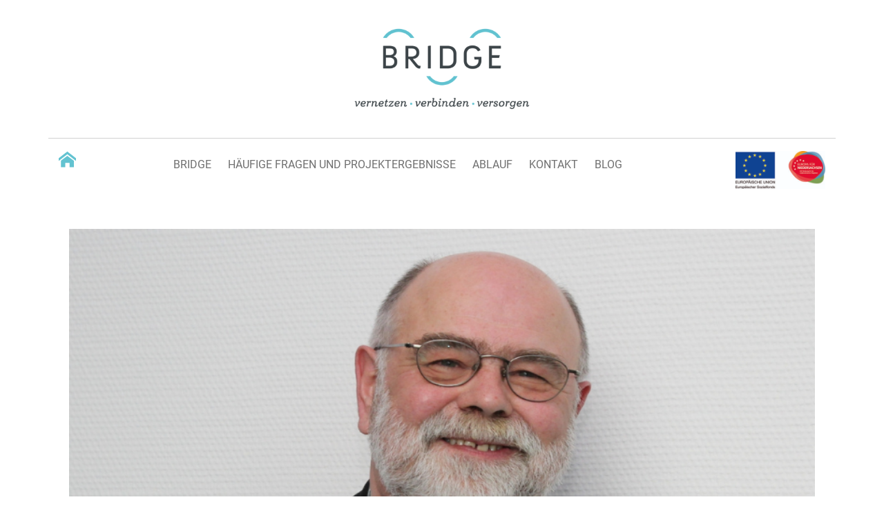

--- FILE ---
content_type: text/html; charset=utf-8
request_url: https://projekt-bridge.de/interview-mit-herrn-schreiber/
body_size: 11714
content:
<!DOCTYPE html><html lang="de"><head><link media="all" href="https://projekt-bridge.de/wp-content/cache/autoptimize/css/autoptimize_3de07f858368e5bd7e1484a6a14160dc.css" rel="stylesheet"><title>&quot;Dass es sich meines Wissens um ein nie dagewesenes Projekt handelt...&quot; - Projekt BRIDGE</title><meta charset="UTF-8"/><meta http-equiv="X-UA-Compatible" content="IE=edge,chrome=1"><meta name="format-detection" content="telephone=no"><meta name="viewport" content="width=device-width, initial-scale=1.0"><link rel="pingback" href="https://projekt-bridge.de/xmlrpc.php"/><link rel="apple-touch-icon" sizes="180x180" href="/apple-touch-icon.png"><link rel="icon" type="image/png" sizes="32x32" href="/favicon-32x32.png"><link rel="icon" type="image/png" sizes="16x16" href="/favicon-16x16.png"><link rel="manifest" href="/site.webmanifest"><meta name="msapplication-TileColor" content="#da532c"><meta name="theme-color" content="#ffffff"><meta name='robots' content='index, follow, max-image-preview:large, max-snippet:-1, max-video-preview:-1' /><meta property="og:title" content="&quot;Dass es sich meines Wissens um ein nie dagewesenes Projekt handelt...&quot;"/><meta property="og:description" content="Herr Schreiber über die häufigsten Hürden, die bei einem 
Bewerberverfahren mit Fachkräften aus dem Ausland auftreten und überwunden werden
müssen."/><meta property="og:image" content="https://projekt-bridge.de/wp-content/uploads/2021/06/US-WP-1.png"/><meta property="og:image:width" content="799" /><meta property="og:image:height" content="478" /><meta property="og:image:type" content="image/png" /><meta property="og:type" content="article"/><meta property="og:article:published_time" content="2021-06-04 11:39:35"/><meta property="og:article:modified_time" content="2021-06-14 16:36:06"/><meta property="og:article:tag" content="#allgemeinmedizin"/><meta property="og:article:tag" content="#approbation"/><meta property="og:article:tag" content="#hausärzte"/><meta name="twitter:card" content="summary"><meta name="twitter:title" content="&quot;Dass es sich meines Wissens um ein nie dagewesenes Projekt handelt...&quot;"/><meta name="twitter:description" content="Herr Schreiber über die häufigsten Hürden, die bei einem 
Bewerberverfahren mit Fachkräften aus dem Ausland auftreten und überwunden werden
müssen."/><meta name="twitter:image" content="https://projekt-bridge.de/wp-content/uploads/2021/06/US-WP-1.png"/><meta name="author" content="Philipp Jakob"/><title>&quot;Dass es sich meines Wissens um ein nie dagewesenes Projekt handelt...&quot; - Projekt BRIDGE</title><meta name="description" content="Was sind die häufigsten Hürden, die bei einem solchen Bewerberverfahren mit Fachkräften aus dem Ausland auftreten und überwunden werdenmüssen?" /><link rel="canonical" href="https://projekt-bridge.de/interview-mit-herrn-schreiber/" /><meta property="og:url" content="https://projekt-bridge.de/interview-mit-herrn-schreiber/" /><meta property="og:site_name" content="Projekt BRIDGE" /><meta property="article:published_time" content="2021-06-04T09:39:35+00:00" /><meta property="article:modified_time" content="2021-06-14T14:36:06+00:00" /><meta property="og:image" content="https://projekt-bridge.de/wp-content/uploads/2021/06/US-WP-1.png" /><meta property="og:image:width" content="799" /><meta property="og:image:height" content="478" /><meta property="og:image:type" content="image/png" /><meta name="author" content="Philipp Jakob" /><meta name="twitter:label1" content="Verfasst von" /><meta name="twitter:data1" content="Philipp Jakob" /><meta name="twitter:label2" content="Geschätzte Lesezeit" /><meta name="twitter:data2" content="5 Minuten" /> <script type="application/ld+json" class="yoast-schema-graph">{"@context":"https://schema.org","@graph":[{"@type":"WebPage","@id":"https://projekt-bridge.de/interview-mit-herrn-schreiber/","url":"https://projekt-bridge.de/interview-mit-herrn-schreiber/","name":"\"Dass es sich meines Wissens um ein nie dagewesenes Projekt handelt...\" - Projekt BRIDGE","isPartOf":{"@id":"https://projekt-bridge.de/#website"},"primaryImageOfPage":{"@id":"https://projekt-bridge.de/interview-mit-herrn-schreiber/#primaryimage"},"image":{"@id":"https://projekt-bridge.de/interview-mit-herrn-schreiber/#primaryimage"},"thumbnailUrl":"https://projekt-bridge.de/wp-content/uploads/2021/06/US-WP-1.png","datePublished":"2021-06-04T09:39:35+00:00","dateModified":"2021-06-14T14:36:06+00:00","author":{"@id":"https://projekt-bridge.de/#/schema/person/2a4a7bfc85601ad16315a367ac6cb1dd"},"description":"Was sind die häufigsten Hürden, die bei einem solchen Bewerberverfahren mit Fachkräften aus dem Ausland auftreten und überwunden werdenmüssen?","breadcrumb":{"@id":"https://projekt-bridge.de/interview-mit-herrn-schreiber/#breadcrumb"},"inLanguage":"de","potentialAction":[{"@type":"ReadAction","target":["https://projekt-bridge.de/interview-mit-herrn-schreiber/"]}]},{"@type":"ImageObject","inLanguage":"de","@id":"https://projekt-bridge.de/interview-mit-herrn-schreiber/#primaryimage","url":"https://projekt-bridge.de/wp-content/uploads/2021/06/US-WP-1.png","contentUrl":"https://projekt-bridge.de/wp-content/uploads/2021/06/US-WP-1.png","width":799,"height":478},{"@type":"BreadcrumbList","@id":"https://projekt-bridge.de/interview-mit-herrn-schreiber/#breadcrumb","itemListElement":[{"@type":"ListItem","position":1,"name":"Startseite","item":"https://projekt-bridge.de/"},{"@type":"ListItem","position":2,"name":"Blog","item":"https://projekt-bridge.de/blog/"},{"@type":"ListItem","position":3,"name":"&#8220;Dass es sich meines Wissens um ein nie dagewesenes Projekt handelt&#8230;&#8221;"}]},{"@type":"WebSite","@id":"https://projekt-bridge.de/#website","url":"https://projekt-bridge.de/","name":"Projekt BRIDGE","description":"Damit Integration gelingt!","potentialAction":[{"@type":"SearchAction","target":{"@type":"EntryPoint","urlTemplate":"https://projekt-bridge.de/?s={search_term_string}"},"query-input":{"@type":"PropertyValueSpecification","valueRequired":true,"valueName":"search_term_string"}}],"inLanguage":"de"},{"@type":"Person","@id":"https://projekt-bridge.de/#/schema/person/2a4a7bfc85601ad16315a367ac6cb1dd","name":"Philipp Jakob","url":"https://projekt-bridge.de/author/pjakob/"}]}</script> <link rel="alternate" title="oEmbed (JSON)" type="application/json+oembed" href="https://projekt-bridge.de/wp-json/oembed/1.0/embed?url=https%3A%2F%2Fprojekt-bridge.de%2Finterview-mit-herrn-schreiber%2F" /><link rel="alternate" title="oEmbed (XML)" type="text/xml+oembed" href="https://projekt-bridge.de/wp-json/oembed/1.0/embed?url=https%3A%2F%2Fprojekt-bridge.de%2Finterview-mit-herrn-schreiber%2F&#038;format=xml" /><style id='wp-img-auto-sizes-contain-inline-css' type='text/css'>img:is([sizes=auto i],[sizes^="auto," i]){contain-intrinsic-size:3000px 1500px}
/*# sourceURL=wp-img-auto-sizes-contain-inline-css */</style><style id='classic-theme-styles-inline-css' type='text/css'>/*! This file is auto-generated */
.wp-block-button__link{color:#fff;background-color:#32373c;border-radius:9999px;box-shadow:none;text-decoration:none;padding:calc(.667em + 2px) calc(1.333em + 2px);font-size:1.125em}.wp-block-file__button{background:#32373c;color:#fff;text-decoration:none}
/*# sourceURL=/wp-includes/css/classic-themes.min.css */</style><link rel='stylesheet' id='borlabs-cookie-css' href='https://projekt-bridge.de/wp-content/cache/autoptimize/css/autoptimize_single_d81292b469d26f832c0632ff47031a2a.css' type='text/css' media='all' /><link rel="https://api.w.org/" href="https://projekt-bridge.de/wp-json/" /><link rel="alternate" title="JSON" type="application/json" href="https://projekt-bridge.de/wp-json/wp/v2/posts/436" /><link rel="EditURI" type="application/rsd+xml" title="RSD" href="https://projekt-bridge.de/xmlrpc.php?rsd" /><meta name="generator" content="WordPress 6.9" /><link rel='shortlink' href='https://projekt-bridge.de/?p=436' /> <svg style="position: absolute; width: 0; height: 0; overflow: hidden;" version="1.1" xmlns="http://www.w3.org/2000/svg" xmlns:xlink="http://www.w3.org/1999/xlink"> <defs> <symbol id="icon-home" viewbox="0 0 32 32"> <path d="M32 18.451l-16-12.42-16 12.42v-5.064l16-12.42 16 12.42zM28 18v12h-8v-8h-8v8h-8v-12l12-9z"></path> </symbol> </defs> </svg></head><body class="wp-singular post-template-default single single-post postid-436 single-format-standard wp-theme-bridge" data-spy="scroll" data-target="#nav-scroll" id="scrollspy-example"><header><section class="island --no-gap o-siteHeader" ><div class="container"><div class="row"><div class="col-12 o-siteHeader__logoRow"><div class="col-auto"></div><div class="col o-siteHeader__logo"> <a href="/"> <img src="https://projekt-bridge.de/wp-content/uploads/2020/08/Logo_BRIDGE_2020-1024x562.png" alt=""> </a></div><div class="col-auto"></div></div><div class="col-12 o-siteHeader__menuRow" id="fixedHeader"><div class="row"><div
 class="col-auto"> <a class="c-home-btn" href="/"> <svg class="icon icon-home"> <use xlink:href="#icon-home"></use> </svg> </a> <a id="toggle-menu" class="c-hamburger hamburger hamburger--collapse" type="button"> <span class="hamburger-box"> <span class="hamburger-inner"></span> </span> </a></div><div
 class="col center"><nav id="nav-scroll" class="c-sitemenu"><ul><li class=""> <a href="https://projekt-bridge.de/#intro">BRIDGE</a></li><li class=""> <a href="https://projekt-bridge.de/#faq">Häufige Fragen und Projektergebnisse</a></li><li class=""> <a href="https://projekt-bridge.de/#project">Ablauf</a></li><li class=""> <a href="https://projekt-bridge.de/#contact">Kontakt</a></li><li><a href="https://projekt-bridge.de/blog/">Blog</a></li></ul></nav><div id="mobile-menu"><ul><li class=""> <a href="https://projekt-bridge.de/#intro">BRIDGE</a></li><li class=""> <a href="https://projekt-bridge.de/#faq">Häufige Fragen und Projektergebnisse</a></li><li class=""> <a href="https://projekt-bridge.de/#project">Ablauf</a></li><li class=""> <a href="https://projekt-bridge.de/#contact">Kontakt</a></li><li><a href="https://projekt-bridge.de/blog/">Blog</a></li></ul></div></div><div class="col-auto"> <img class="c-esf-logo" src="https://projekt-bridge.de/wp-content/uploads/2020/08/Label-EU-ESF-300x128.jpg" alt=""></div></div></div></div></div></section></header><article class="island --no-gap-top o-post"><header class="c-postheader "><div class="container c-postheader__container "><div class="row"><div class="col-12"> <img style="max-height: 550px; width: 100%;" src="https://projekt-bridge.de/wp-content/uploads/2021/06/US-WP-1-799x450.png" alt=""/></div><div class="col-auto c-postheader__meta"><div class="c-postheader__day">04</div><div class="c-postheader__month">Juni</div><ul class="c-postheader__categories"><li> <a href="https://projekt-bridge.de/category/allgemein/">Allgemein</a></li></ul></div><div class="col offset-xl-1 offset-lg-1 offset-md-1"><div class="c-postheader__hlcontainer"><h1 class="c-postheader__hl">&#8222;Dass es sich meines Wissens um ein nie dagewesenes Projekt handelt&#8230;&#8220;</h1><p class="c-postheader__preview"></p></div></div></div></div></header><div class="container"><div class="o-post__content"><p class="eplus-39zbD8">Herr Schreiber ist Jurist, dessen Tätigkeitsfeld sich über mehrere Jahrzehnte innerhalb der<br>Niedersächsischen Landesverwaltung erstreckte. Im Zuge des Projekts BRIDGE fungiert er als<br>externer Dienstleister, wenn es darum geht, relevante Unterlagen von Bewerber:innen aus den<br>unterschiedlichsten Staaten außerhalb der EU zu prüfen.</p><p class="eplus-bIN91p">Dabei analysiert er, von welchen Institutionen die Kandidat:innen ihre ärztliche Ausbildung bescheinigt bekamen und kontrolliert diese hinsichtlich der Plausibilität und Übereinstimmung der im Antrag gemachten Angaben.<br>Außerdem ermittelt er, wie im jeweiligen Ausbildungsland die Echtheitsüberprüfung über Nachweise<br>einer ärztlichen Ausbildung durchgeführt wird.</p><p class="eplus-wK90zr">Seine vorherigen Tätigkeiten prädestinieren ihn für diese Aufgaben, während er zugleich seine<br>Kompetenzen aus seiner Zeit im Gesundheitsdezernat der Bezirksregierung Hannover mit einbringt<br>und von den Erfahrungen in leitender Position innerhalb des Niedersächsischen Zweckverbandes zur<br>Approbationserteilung (NiZzA) profitiert. Seit 2017 ist er mit seiner „schreiberatung“ selbstständig<br>tätig und betreibt Beratung zu ausländischen Ausbildungen im Gesundheitswesen (Kontakt:<br><a href="mailto:schreiberatung@web.de" target="_blank" rel="noreferrer noopener">schreiberatung@web.de</a>)</p><p class="eplus-rRaCYX"><strong>Was finden Sie besonders spannend an der Tätigkeit, die Sie gerade für das Projekt BRIDGE<br>machen?</strong></p><p class="eplus-CPJRgC">Besonders spannend sind aus meiner Sicht mehrere Dinge: Zu sehen, mit welchem Mut und welcher<br>Energie Menschen bereit sind, in ein anderes Land zu gehen, um sich beruflich weiterzuentwickeln.<br>Außerdem die Geschichten hinter den Lebensläufen. Schließlich auch zu lernen, an welchen<br>entfernten Orten der Welt Medizin studiert werden kann.</p><p class="eplus-DGpF2W"><strong>Was sind Ihrer Erfahrung nach die häufigsten Hürden, die bei einem solchen<br>Bewerberverfahren mit Fachkräften aus dem Ausland auftreten und überwunden werden<br>müssen?</strong></p><p class="eplus-WXBAx1">Bezogen auf Ärzt:innen mit Ausbildungen in Drittstaaten treten in den Fällen, in denen sich die<br>Personen noch im Nicht-EU-Ausland befinden, häufig Komplikationen dahingehend auf, sie erst<br>einmal überhaupt nach Deutschland zu bekommen (Visaprobleme, die Pandemie). Personen, die<br>bereits hierzulande sind, haben oft Probleme, Unterlagen aus ihren Herkunftsländern,<br>Ausbildungsländern oder Ländern, in denen sie zuvor tätig waren, zu erhalten. Aus manchen<br>Drittstaaten ist es zudem herausfordernd, die notwendige Echtheitsüberprüfung der Nachweise über<br>eine ärztliche Ausbildung durchzuführen.</p><p class="eplus-mllq5V"><strong>Aus welchen Ländern stammen tendenziell die meisten Bewerber:innen?</strong></p><p class="eplus-Con9Ew">Von den elf zurzeit am Projekt Teilnehmenden sind je zwei in Syrien, der Ukraine und der Russischen<br>Föderation geboren, die anderen (je eine Person) im Kosovo, in Kuba, dem Irak, dem Sudan und in<br>Tunesien.</p><p class="eplus-EJdFcS"><strong>Was ist Ihnen im Zuge Ihrer gesamten Beratungslaufzeit besonders positiv in Erinnerung?</strong></p><p class="eplus-nCyYa8">Ich kann mich an eine Person erinnern, die ich umfänglich beraten habe. Diese hatte keine<br>abgeschlossene ärztliche Ausbildung im Sinne der BÄO (Bundesärzteordnung), was Voraussetzung für<br>die Erteilung einer Berufserlaubnis ist.</p><p class="eplus-D9dnMf">Geboren in Syrien, studierte sie zunächst Medizin an einer nicht akkreditierten privaten Hochschule in Georgien und der Ukraine.Sie absolvierte weder in der Ukraine noch in Syrien die zum Abschluss der ärztlichen Ausbildung<br>vorgeschriebene praktische Ausbildung, die in der Ukraine je nach Fachrichtung ein bis drei Jahre<br>dauert.</p><p class="eplus-YNgA0o">Das Positive daran war, dass diese Person, die sich nun in Deutschland befindet, eine Perspektive hat,<br>indem sie zunächst vollumfänglich ihre Deutschkenntnisse erweitern kann. Anschließend hat sie die<br>Möglichkeit, sich an einer deutschen Universität um einen Studienplatz in Medizin zu bewerben und<br>Teile ihres in der Ukraine absolvierten Studiums angerechnet zu bekommen. Wenn diejenige Person das alles<br>schaffen sollte, könnte sie in den nächsten vier Jahren die deutsche Approbation erhalten. Diese<br>Perspektive war der Person zuvor nicht bewusst und eröffnet ihr dadurch nun völlig neue Wege.</p><p class="eplus-rb4k42"><strong>Was reizt Sie persönlich am meisten, das Projekt BRIDGE zu begleiten?</strong></p><p class="eplus-KyRV4J">Dass es sich meines Wissens um ein nie dagewesenes Projekt handelt, Ärzt:innen mit im Ausland<br>absolvierter medizinischer Ausbildung vornehmlich an Hausarztpraxen im ländlichen Bereich zu<br>vermitteln, mit dem Ziel, diese nach Erteilung der Approbation und erfolgreicher<br>Facharztweiterbildung übernehmen zu können. Angesichts des Hausärzt:innenmangels ist das von<br>großer Bedeutung.</p><p class="eplus-NH4EQn">Dazu kommt die Begleitung bei der Wohnungssuche, der intensiven<br>Unterstützung behördlicher Verfahren (Ausländerbehörde, Meldebehörde, Job-Center,<br>Approbationsbehörde) bis zum detaillierten Traineeprogramm sowie der Vorbereitung auf die<br>Fachsprach- und Kenntnisprüfung. Zumindest hinsichtlich des Approbationsverfahrens hoffe ich,<br>meine Erfahrungen und Kenntnisse unterstützend und steuernd einbringen zu können.</p><p class="eplus-FL5hxB"><strong>Wo treten vor allem im operativen Geschäft während des Bewerberverfahrens<br>Schwierigkeiten auf?</strong></p><p class="eplus-7cdVH0">Ich kann mich nur auf das Verfahren zur Erteilung der Approbation beziehen, was bedeutet, dass ich<br>nur Bewerber:innen betrachten kann, die bereits für das Projekt ausgewählt wurden. Schwierigkeiten<br>ergeben sich häufig bei der Beschaffung benötigter Unterlagen und der Plausibilität von Angaben<br>durch die Bewerber:innen. Wenn beispielsweise ein aktueller, lückenloser, tabellarischer und<br>chronologischer Lebenslauf in deutscher Sprache gefordert wird, so überfordert das manche<br>Bewerber:innen und es benötigt Unterstützung, um einen solchen zu erstellen.</p><p class="eplus-uuRKQg"><strong>Welche Auswirkungen haben die genannten Schwierigkeiten aus Frage 6 auf das Konstrukt<br>und das System BRIDGE?</strong></p><p class="eplus-K1x6SR">Das kann ich noch nicht genau sagen. Wenn beispielsweise vorausgesetzt wird, dass Bewerber:innen<br>zu einem bestimmten Zeitpunkt mit dem Programm beginnen können, sie sich aktuell aber noch im<br>Ausland befinden, könnte die in BRIGE geplante zeitliche Abfolge ins Wanken geraten. Passieren<br>kann dies auf Grund der Pandemie oder wegen Problemen hinsichtlich der Visabeschaffung, was eine<br>Einreise erschwert.</p><p class="eplus-jOYFou"><strong>Was sind die häufigsten „Fehler“, die Bewerber:innen unterlaufen?</strong></p><p class="eplus-HythEY">Gerade denjenigen, die noch nicht mit den behördlichen Abläufen in Deutschland vertraut sind, fällt<br>es nicht leicht, Anforderungen, die sie z. B. hinsichtlich der Antragsunterlagen für ein<br>Approbationsverfahren erfüllen müssen, umzusetzen. Es schleichen sich auch Fehler in<br>Antragsunterlagen ein, die die Bewerber:innen selbst ausfüllen sollen.</p><p class="eplus-tjupSo">Das führt zu Unklarheiten und Nachfragen, die bei korrekter Bearbeitung der Unterlagen nicht notwendig wären. Es fällt manchen schwer, die richtige Institution in ihrem Ausbildungsland für die Erteilung der Haager Apostille (eine<br>Form der Echtheitsüberprüfung von Urkunden) zu finden.</p><p class="eplus-XYSexn"><strong>Welche Aufgaben übernehmen Sie, wenn das Bewerberverfahren abgeschlossen und das<br>Projekt in vollem Gange ist?</strong></p><p class="eplus-zCze0s">Meine mit der care pioneer GmbH geschlossene Dienstleistungsvereinbarung ist vorerst bis Ende Juni<br>2021 befristet. Meine Beratung wird dann enden, wenn alle Bewerber:innen ihre Antragsunterlagen<br>bei NiZzA abgegeben haben. Ich hoffe auf eine Fortsetzung bzw. Ausweitung des Projekts, um meine<br>Expertise weiterhin einbringen zu können.</p><p class="eplus-nDMNry"><strong>Weshalb würden Sie das Projekt BRIDGE weiterempfehlen und was wünschen Sie sich<br>hinsichtlich dessen für die Zukunft?</strong></p><p class="eplus-vHxZCs">Ich würde es Ärzt:innen mit im Ausland absolvierter Ausbildung weiterempfehlen. Es ist eine sehr<br>gute Chance, in die hausärztliche Versorgung Deutschlands einzusteigen. BRIDGE garantiert durch<br>das Traineeprogramm und die engmaschige Begleitung in allen Lebenslagen eine gute Vorbereitung<br>darauf. Ebenso würde ich es Hausärzt:innen empfehlen, weil es auch für sie eine gute Chance bietet,<br>passende Nachfolger:innen zu finden. Zudem würde ich es politisch Verantwortlichen aus dem<br>ländlichen Raum weiterempfehlen, mit diesem Konzept gegen den Hausärztemangel zu kämpfen.</p></div></div></article><footer class="o-footer" id="contact"><div class="o-footer__bg"> <img style="height: 100%; width: 100%;" src="https://projekt-bridge.de/wp-content/uploads/2020/08/projekt_bridge_newsletter_pflegepioniere.png" alt=""></div><div class="o-footer__content"><div class="container"><div class="row"><div class="col-12 o-footer__hl"><h2>Kontakt</h2></div><div class="col-xl-4 col-lg-4 col-md-4 col-sm-12 footer-col"><h3>Kontaktieren</h3><div> Tel.: <a href="tel:044155978080">0441 55978080</a><br> Mail: <a href="mailto:post@pflegepioniere.de">post@pflegepioniere.de</a></div></div><div class="col-xl-4 col-lg-4 col-md-4 col-sm-12 footer-col"><h3>Finden</h3><div> Marie-Curie-Str. 1<br> 26129 Oldenburg</div></div><div class="col-xl-4 col-lg-4 col-md-4 col-sm-12 footer-col"><h3>Verbinden</h3><div><ul style="list-style: none; padding-left: 0;"><li style="display: inline-block;"><a href="https://www.facebook.com/pflegepioniere" target="_blank">Facebook</a></li><li style="display: inline-block;"><a href="https://www.instagram.com/pflegepioniere" target="_blank">Instagram</a></li><br><li style="display: inline-block;"><a href="https://www.xing.com/xbp/pages/pflegepioniere-gmbh?sid=17884998.4b22bc/" target="_blank">Xing</a></li><li style="display: inline-block;"><a href="https://www.linkedin.com/company/pflegepioniere/" target="_blank">LinkedIn</a></li></ul></div></div></div><div class="row "><div class="col"><ul class="u-inline-menu --spacer"><li><a href="/impressum">Impressum</a></li><li><a href="/datenschutz">Datenschutz</a></li></ul></div></div></div></div></footer> <script type="speculationrules">{"prefetch":[{"source":"document","where":{"and":[{"href_matches":"/*"},{"not":{"href_matches":["/wp-*.php","/wp-admin/*","/wp-content/uploads/*","/wp-content/*","/wp-content/plugins/*","/wp-content/themes/bridge/*","/*\\?(.+)"]}},{"not":{"selector_matches":"a[rel~=\"nofollow\"]"}},{"not":{"selector_matches":".no-prefetch, .no-prefetch a"}}]},"eagerness":"conservative"}]}</script> <div data-nosnippet><script id="BorlabsCookieBoxWrap" type="text/template"><div
    id="BorlabsCookieBox"
    class="BorlabsCookie"
    role="dialog"
    aria-labelledby="CookieBoxTextHeadline"
    aria-describedby="CookieBoxTextDescription"
    aria-modal="true"
>
    <div class="top-center" style="display: none;">
        <div class="_brlbs-box-wrap">
            <div class="_brlbs-box _brlbs-box-advanced">
                <div class="cookie-box">
                    <div class="container">
                        <div class="row">
                            <div class="col-12">
                                <div class="_brlbs-flex-center">
                                                                            <img
                                            class="cookie-logo"
                                            src="https://projekt-bridge.de/wp-content/uploads/2020/08/Logo_BRIDGE_2020.png"
                                            srcset="https://projekt-bridge.de/wp-content/uploads/2020/08/Logo_BRIDGE_2020.png, https://projekt-bridge.de/wp-content/uploads/2020/08/Logo_BRIDGE_2020.png 2x"
                                            alt="Datenschutzeinstellungen"
                                            aria-hidden="true"
                                        >
                                    
                                    <span role="heading" aria-level="3" class="_brlbs-h3" id="CookieBoxTextHeadline">Datenschutzeinstellungen</span>
                                </div>

                                <p id="CookieBoxTextDescription">Wir nutzen Cookies auf unserer Website. Einige von ihnen sind essenziell, während andere uns helfen, diese Website und Ihre Erfahrung zu verbessern.</p>

                                                                    <ul>
                                                                                <li>
                                                <label class="_brlbs-checkbox">
                                                    Essenziell                                                    <input
                                                        id="checkbox-essential"
                                                        tabindex="0"
                                                        type="checkbox"
                                                        name="cookieGroup[]"
                                                        value="essential"
                                                         checked                                                         disabled                                                        data-borlabs-cookie-checkbox
                                                    >
                                                    <span class="_brlbs-checkbox-indicator"></span>
                                                </label>
                                            </li>
                                                                                    <li>
                                                <label class="_brlbs-checkbox">
                                                    Externe Medien                                                    <input
                                                        id="checkbox-external-media"
                                                        tabindex="0"
                                                        type="checkbox"
                                                        name="cookieGroup[]"
                                                        value="external-media"
                                                         checked                                                                                                                data-borlabs-cookie-checkbox
                                                    >
                                                    <span class="_brlbs-checkbox-indicator"></span>
                                                </label>
                                            </li>
                                                                            </ul>
                                
                                                                    <p class="_brlbs-accept">
                                        <a
                                            href="#"
                                            tabindex="0"
                                            role="button"
                                            class="_brlbs-btn _brlbs-btn-accept-all _brlbs-cursor"
                                            data-cookie-accept-all
                                        >
                                            Alle akzeptieren                                        </a>
                                    </p>

                                    <p class="_brlbs-accept">
                                        <a
                                            href="#"
                                            tabindex="0"
                                            role="button"
                                            id="CookieBoxSaveButton"
                                            class="_brlbs-btn _brlbs-cursor"
                                            data-cookie-accept
                                        >
                                            Speichern                                        </a>
                                    </p>
                                
                                
                                <p class="_brlbs-manage">
                                    <a href="#" class="_brlbs-cursor" tabindex="0" role="button" data-cookie-individual>
                                        Individuelle Datenschutzeinstellungen                                    </a>
                                </p>

                                <p class="_brlbs-legal">
                                    <a href="#" class="_brlbs-cursor" tabindex="0" role="button" data-cookie-individual>
                                        Cookie-Details                                    </a>

                                                                            <span class="_brlbs-separator"></span>
                                        <a href="https://projekt-bridge.de/datenschutz/" tabindex="0" role="button">
                                            Datenschutzerklärung                                        </a>
                                    
                                                                            <span class="_brlbs-separator"></span>
                                        <a href="https://projekt-bridge.de/impressum/" tabindex="0" role="button">
                                            Impressum                                        </a>
                                                                    </p>
                            </div>
                        </div>
                    </div>
                </div>

                <div
    class="cookie-preference"
    aria-hidden="true"
    role="dialog"
    aria-describedby="CookiePrefDescription"
    aria-modal="true"
>
    <div class="container not-visible">
        <div class="row no-gutters">
            <div class="col-12">
                <div class="row no-gutters align-items-top">
                                            <div class="col-2">
                            <img
                                class="cookie-logo"
                                src="https://projekt-bridge.de/wp-content/uploads/2020/08/Logo_BRIDGE_2020.png"
                                srcset="https://projekt-bridge.de/wp-content/uploads/2020/08/Logo_BRIDGE_2020.png, https://projekt-bridge.de/wp-content/uploads/2020/08/Logo_BRIDGE_2020.png 2x"
                                alt="Datenschutzeinstellungen"
                            >
                        </div>
                    
                    <div class="col-10">
                        <span role="heading" aria-level="3" class="_brlbs-h3">Datenschutzeinstellungen</span>

                        <p id="CookiePrefDescription">
                            Hier finden Sie eine Übersicht über alle verwendeten Cookies. Sie können Ihre Einwilligung zu ganzen Kategorien geben oder sich weitere Informationen anzeigen lassen und so nur bestimmte Cookies auswählen.                        </p>

                        <div class="row no-gutters align-items-center">
                            <div class="col-12 col-sm-7">
                                <p class="_brlbs-accept">
                                                                            <a
                                            href="#"
                                            class="_brlbs-btn _brlbs-btn-accept-all _brlbs-cursor"
                                            tabindex="0"
                                            role="button"
                                            data-cookie-accept-all
                                        >
                                            Alle akzeptieren                                        </a>
                                    
                                    <a
                                        href="#"
                                        id="CookiePrefSave"
                                        tabindex="0"
                                        role="button"
                                        class="_brlbs-btn _brlbs-cursor"
                                        data-cookie-accept
                                    >
                                        Speichern                                    </a>
                                </p>
                            </div>

                            <div class="col-12 col-sm-5">
                                <p class="_brlbs-refuse">
                                    <a
                                        href="#"
                                        class="_brlbs-cursor"
                                        tabindex="0"
                                        role="button"
                                        data-cookie-back
                                    >
                                        Zurück                                    </a>

                                                                    </p>
                            </div>
                        </div>
                    </div>
                </div>

                <div data-cookie-accordion>
                                                                                                        <div class="bcac-item">
                                    <div class="d-flex flex-row">
                                        <label for="borlabs-cookie-group-essential" class="w-75">
                                            <span role="heading" aria-level="4" class="_brlbs-h4">Essenziell (1)</span >
                                        </label>

                                        <div class="w-25 text-right">
                                                                                    </div>
                                    </div>

                                    <div class="d-block">
                                        <p>Essenzielle Cookies ermöglichen grundlegende Funktionen und sind für die einwandfreie Funktion der Website erforderlich.</p>

                                        <p class="text-center">
                                            <a
                                                href="#"
                                                class="_brlbs-cursor d-block"
                                                tabindex="0"
                                                role="button"
                                                data-cookie-accordion-target="essential"
                                            >
                                                <span data-cookie-accordion-status="show">
                                                    Cookie-Informationen anzeigen                                                </span>

                                                <span data-cookie-accordion-status="hide" class="borlabs-hide">
                                                    Cookie-Informationen ausblenden                                                </span>
                                            </a>
                                        </p>
                                    </div>

                                    <div
                                        class="borlabs-hide"
                                        data-cookie-accordion-parent="essential"
                                    >
                                                                                    <table>
                                                
                                                <tr>
                                                    <th>Name</th>
                                                    <td>
                                                        <label for="borlabs-cookie-borlabs-cookie">
                                                            Borlabs Cookie                                                        </label>
                                                    </td>
                                                </tr>

                                                <tr>
                                                    <th>Anbieter</th>
                                                    <td>Eigentümer dieser Website</td>
                                                </tr>

                                                                                                    <tr>
                                                        <th>Zweck</th>
                                                        <td>Speichert die Einstellungen der Besucher, die in der Cookie Box von Borlabs Cookie ausgewählt wurden.</td>
                                                    </tr>
                                                
                                                
                                                
                                                                                                    <tr>
                                                        <th>Cookie Name</th>
                                                        <td>borlabs-cookie</td>
                                                    </tr>
                                                
                                                                                                    <tr>
                                                        <th>Cookie Laufzeit</th>
                                                        <td>1 Jahr</td>
                                                    </tr>
                                                                                            </table>
                                                                            </div>
                                </div>
                                                                                                                                                                                                                        <div class="bcac-item">
                                    <div class="d-flex flex-row">
                                        <label for="borlabs-cookie-group-external-media" class="w-75">
                                            <span role="heading" aria-level="4" class="_brlbs-h4">Externe Medien (7)</span >
                                        </label>

                                        <div class="w-25 text-right">
                                                                                            <label class="_brlbs-btn-switch">
                                                    <input
                                                        tabindex="0"
                                                        id="borlabs-cookie-group-external-media"
                                                        type="checkbox"
                                                        name="cookieGroup[]"
                                                        value="external-media"
                                                         checked                                                        data-borlabs-cookie-switch
                                                    />
                                                    <span class="_brlbs-slider"></span>
                                                    <span
                                                        class="_brlbs-btn-switch-status"
                                                        data-active="An"
                                                        data-inactive="Aus">
                                                    </span>
                                                </label>
                                                                                    </div>
                                    </div>

                                    <div class="d-block">
                                        <p>Inhalte von Videoplattformen und Social-Media-Plattformen werden standardmäßig blockiert. Wenn Cookies von externen Medien akzeptiert werden, bedarf der Zugriff auf diese Inhalte keiner manuellen Einwilligung mehr.</p>

                                        <p class="text-center">
                                            <a
                                                href="#"
                                                class="_brlbs-cursor d-block"
                                                tabindex="0"
                                                role="button"
                                                data-cookie-accordion-target="external-media"
                                            >
                                                <span data-cookie-accordion-status="show">
                                                    Cookie-Informationen anzeigen                                                </span>

                                                <span data-cookie-accordion-status="hide" class="borlabs-hide">
                                                    Cookie-Informationen ausblenden                                                </span>
                                            </a>
                                        </p>
                                    </div>

                                    <div
                                        class="borlabs-hide"
                                        data-cookie-accordion-parent="external-media"
                                    >
                                                                                    <table>
                                                                                                    <tr>
                                                        <th>Akzeptieren</th>
                                                        <td>
                                                            <label class="_brlbs-btn-switch _brlbs-btn-switch--textRight">
                                                                <input
                                                                    id="borlabs-cookie-facebook"
                                                                    tabindex="0"
                                                                    type="checkbox" data-cookie-group="external-media"
                                                                    name="cookies[external-media][]"
                                                                    value="facebook"
                                                                     checked                                                                    data-borlabs-cookie-switch
                                                                />

                                                                <span class="_brlbs-slider"></span>

                                                                <span
                                                                    class="_brlbs-btn-switch-status"
                                                                    data-active="An"
                                                                    data-inactive="Aus"
                                                                    aria-hidden="true">
                                                                </span>
                                                            </label>
                                                        </td>
                                                    </tr>
                                                
                                                <tr>
                                                    <th>Name</th>
                                                    <td>
                                                        <label for="borlabs-cookie-facebook">
                                                            Facebook                                                        </label>
                                                    </td>
                                                </tr>

                                                <tr>
                                                    <th>Anbieter</th>
                                                    <td>Facebook</td>
                                                </tr>

                                                                                                    <tr>
                                                        <th>Zweck</th>
                                                        <td>Wird verwendet, um Facebook-Inhalte zu entsperren.</td>
                                                    </tr>
                                                
                                                                                                    <tr>
                                                        <th>Datenschutzerklärung</th>
                                                        <td class="_brlbs-pp-url">
                                                            <a
                                                                href="https://www.facebook.com/privacy/explanation"
                                                                target="_blank"
                                                                rel="nofollow noopener noreferrer"
                                                            >
                                                                https://www.facebook.com/privacy/explanation                                                            </a>
                                                        </td>
                                                    </tr>
                                                
                                                                                                    <tr>
                                                        <th>Host(s)</th>
                                                        <td>.facebook.com</td>
                                                    </tr>
                                                
                                                
                                                                                            </table>
                                                                                    <table>
                                                                                                    <tr>
                                                        <th>Akzeptieren</th>
                                                        <td>
                                                            <label class="_brlbs-btn-switch _brlbs-btn-switch--textRight">
                                                                <input
                                                                    id="borlabs-cookie-googlemaps"
                                                                    tabindex="0"
                                                                    type="checkbox" data-cookie-group="external-media"
                                                                    name="cookies[external-media][]"
                                                                    value="googlemaps"
                                                                     checked                                                                    data-borlabs-cookie-switch
                                                                />

                                                                <span class="_brlbs-slider"></span>

                                                                <span
                                                                    class="_brlbs-btn-switch-status"
                                                                    data-active="An"
                                                                    data-inactive="Aus"
                                                                    aria-hidden="true">
                                                                </span>
                                                            </label>
                                                        </td>
                                                    </tr>
                                                
                                                <tr>
                                                    <th>Name</th>
                                                    <td>
                                                        <label for="borlabs-cookie-googlemaps">
                                                            Google Maps                                                        </label>
                                                    </td>
                                                </tr>

                                                <tr>
                                                    <th>Anbieter</th>
                                                    <td>Google</td>
                                                </tr>

                                                                                                    <tr>
                                                        <th>Zweck</th>
                                                        <td>Wird zum Entsperren von Google Maps-Inhalten verwendet.</td>
                                                    </tr>
                                                
                                                                                                    <tr>
                                                        <th>Datenschutzerklärung</th>
                                                        <td class="_brlbs-pp-url">
                                                            <a
                                                                href="https://policies.google.com/privacy"
                                                                target="_blank"
                                                                rel="nofollow noopener noreferrer"
                                                            >
                                                                https://policies.google.com/privacy                                                            </a>
                                                        </td>
                                                    </tr>
                                                
                                                                                                    <tr>
                                                        <th>Host(s)</th>
                                                        <td>.google.com</td>
                                                    </tr>
                                                
                                                                                                    <tr>
                                                        <th>Cookie Name</th>
                                                        <td>NID</td>
                                                    </tr>
                                                
                                                                                                    <tr>
                                                        <th>Cookie Laufzeit</th>
                                                        <td>6 Monate</td>
                                                    </tr>
                                                                                            </table>
                                                                                    <table>
                                                                                                    <tr>
                                                        <th>Akzeptieren</th>
                                                        <td>
                                                            <label class="_brlbs-btn-switch _brlbs-btn-switch--textRight">
                                                                <input
                                                                    id="borlabs-cookie-instagram"
                                                                    tabindex="0"
                                                                    type="checkbox" data-cookie-group="external-media"
                                                                    name="cookies[external-media][]"
                                                                    value="instagram"
                                                                     checked                                                                    data-borlabs-cookie-switch
                                                                />

                                                                <span class="_brlbs-slider"></span>

                                                                <span
                                                                    class="_brlbs-btn-switch-status"
                                                                    data-active="An"
                                                                    data-inactive="Aus"
                                                                    aria-hidden="true">
                                                                </span>
                                                            </label>
                                                        </td>
                                                    </tr>
                                                
                                                <tr>
                                                    <th>Name</th>
                                                    <td>
                                                        <label for="borlabs-cookie-instagram">
                                                            Instagram                                                        </label>
                                                    </td>
                                                </tr>

                                                <tr>
                                                    <th>Anbieter</th>
                                                    <td>Facebook</td>
                                                </tr>

                                                                                                    <tr>
                                                        <th>Zweck</th>
                                                        <td>Wird verwendet, um Instagram-Inhalte zu entsperren.</td>
                                                    </tr>
                                                
                                                                                                    <tr>
                                                        <th>Datenschutzerklärung</th>
                                                        <td class="_brlbs-pp-url">
                                                            <a
                                                                href="https://www.instagram.com/legal/privacy/"
                                                                target="_blank"
                                                                rel="nofollow noopener noreferrer"
                                                            >
                                                                https://www.instagram.com/legal/privacy/                                                            </a>
                                                        </td>
                                                    </tr>
                                                
                                                                                                    <tr>
                                                        <th>Host(s)</th>
                                                        <td>.instagram.com</td>
                                                    </tr>
                                                
                                                                                                    <tr>
                                                        <th>Cookie Name</th>
                                                        <td>pigeon_state</td>
                                                    </tr>
                                                
                                                                                                    <tr>
                                                        <th>Cookie Laufzeit</th>
                                                        <td>Sitzung</td>
                                                    </tr>
                                                                                            </table>
                                                                                    <table>
                                                                                                    <tr>
                                                        <th>Akzeptieren</th>
                                                        <td>
                                                            <label class="_brlbs-btn-switch _brlbs-btn-switch--textRight">
                                                                <input
                                                                    id="borlabs-cookie-openstreetmap"
                                                                    tabindex="0"
                                                                    type="checkbox" data-cookie-group="external-media"
                                                                    name="cookies[external-media][]"
                                                                    value="openstreetmap"
                                                                     checked                                                                    data-borlabs-cookie-switch
                                                                />

                                                                <span class="_brlbs-slider"></span>

                                                                <span
                                                                    class="_brlbs-btn-switch-status"
                                                                    data-active="An"
                                                                    data-inactive="Aus"
                                                                    aria-hidden="true">
                                                                </span>
                                                            </label>
                                                        </td>
                                                    </tr>
                                                
                                                <tr>
                                                    <th>Name</th>
                                                    <td>
                                                        <label for="borlabs-cookie-openstreetmap">
                                                            OpenStreetMap                                                        </label>
                                                    </td>
                                                </tr>

                                                <tr>
                                                    <th>Anbieter</th>
                                                    <td>OpenStreetMap Foundation</td>
                                                </tr>

                                                                                                    <tr>
                                                        <th>Zweck</th>
                                                        <td>Wird verwendet, um OpenStreetMap-Inhalte zu entsperren.</td>
                                                    </tr>
                                                
                                                                                                    <tr>
                                                        <th>Datenschutzerklärung</th>
                                                        <td class="_brlbs-pp-url">
                                                            <a
                                                                href="https://wiki.osmfoundation.org/wiki/Privacy_Policy"
                                                                target="_blank"
                                                                rel="nofollow noopener noreferrer"
                                                            >
                                                                https://wiki.osmfoundation.org/wiki/Privacy_Policy                                                            </a>
                                                        </td>
                                                    </tr>
                                                
                                                                                                    <tr>
                                                        <th>Host(s)</th>
                                                        <td>.openstreetmap.org</td>
                                                    </tr>
                                                
                                                                                                    <tr>
                                                        <th>Cookie Name</th>
                                                        <td>_osm_location, _osm_session, _osm_totp_token, _osm_welcome, _pk_id., _pk_ref., _pk_ses., qos_token</td>
                                                    </tr>
                                                
                                                                                                    <tr>
                                                        <th>Cookie Laufzeit</th>
                                                        <td>1-10 Jahre</td>
                                                    </tr>
                                                                                            </table>
                                                                                    <table>
                                                                                                    <tr>
                                                        <th>Akzeptieren</th>
                                                        <td>
                                                            <label class="_brlbs-btn-switch _brlbs-btn-switch--textRight">
                                                                <input
                                                                    id="borlabs-cookie-twitter"
                                                                    tabindex="0"
                                                                    type="checkbox" data-cookie-group="external-media"
                                                                    name="cookies[external-media][]"
                                                                    value="twitter"
                                                                     checked                                                                    data-borlabs-cookie-switch
                                                                />

                                                                <span class="_brlbs-slider"></span>

                                                                <span
                                                                    class="_brlbs-btn-switch-status"
                                                                    data-active="An"
                                                                    data-inactive="Aus"
                                                                    aria-hidden="true">
                                                                </span>
                                                            </label>
                                                        </td>
                                                    </tr>
                                                
                                                <tr>
                                                    <th>Name</th>
                                                    <td>
                                                        <label for="borlabs-cookie-twitter">
                                                            Twitter                                                        </label>
                                                    </td>
                                                </tr>

                                                <tr>
                                                    <th>Anbieter</th>
                                                    <td>Twitter</td>
                                                </tr>

                                                                                                    <tr>
                                                        <th>Zweck</th>
                                                        <td>Wird verwendet, um Twitter-Inhalte zu entsperren.</td>
                                                    </tr>
                                                
                                                                                                    <tr>
                                                        <th>Datenschutzerklärung</th>
                                                        <td class="_brlbs-pp-url">
                                                            <a
                                                                href="https://twitter.com/privacy"
                                                                target="_blank"
                                                                rel="nofollow noopener noreferrer"
                                                            >
                                                                https://twitter.com/privacy                                                            </a>
                                                        </td>
                                                    </tr>
                                                
                                                                                                    <tr>
                                                        <th>Host(s)</th>
                                                        <td>.twimg.com, .twitter.com</td>
                                                    </tr>
                                                
                                                                                                    <tr>
                                                        <th>Cookie Name</th>
                                                        <td>__widgetsettings, local_storage_support_test</td>
                                                    </tr>
                                                
                                                                                                    <tr>
                                                        <th>Cookie Laufzeit</th>
                                                        <td>Unbegrenzt</td>
                                                    </tr>
                                                                                            </table>
                                                                                    <table>
                                                                                                    <tr>
                                                        <th>Akzeptieren</th>
                                                        <td>
                                                            <label class="_brlbs-btn-switch _brlbs-btn-switch--textRight">
                                                                <input
                                                                    id="borlabs-cookie-vimeo"
                                                                    tabindex="0"
                                                                    type="checkbox" data-cookie-group="external-media"
                                                                    name="cookies[external-media][]"
                                                                    value="vimeo"
                                                                     checked                                                                    data-borlabs-cookie-switch
                                                                />

                                                                <span class="_brlbs-slider"></span>

                                                                <span
                                                                    class="_brlbs-btn-switch-status"
                                                                    data-active="An"
                                                                    data-inactive="Aus"
                                                                    aria-hidden="true">
                                                                </span>
                                                            </label>
                                                        </td>
                                                    </tr>
                                                
                                                <tr>
                                                    <th>Name</th>
                                                    <td>
                                                        <label for="borlabs-cookie-vimeo">
                                                            Vimeo                                                        </label>
                                                    </td>
                                                </tr>

                                                <tr>
                                                    <th>Anbieter</th>
                                                    <td>Vimeo</td>
                                                </tr>

                                                                                                    <tr>
                                                        <th>Zweck</th>
                                                        <td>Wird verwendet, um Vimeo-Inhalte zu entsperren.</td>
                                                    </tr>
                                                
                                                                                                    <tr>
                                                        <th>Datenschutzerklärung</th>
                                                        <td class="_brlbs-pp-url">
                                                            <a
                                                                href="https://vimeo.com/privacy"
                                                                target="_blank"
                                                                rel="nofollow noopener noreferrer"
                                                            >
                                                                https://vimeo.com/privacy                                                            </a>
                                                        </td>
                                                    </tr>
                                                
                                                                                                    <tr>
                                                        <th>Host(s)</th>
                                                        <td>player.vimeo.com</td>
                                                    </tr>
                                                
                                                                                                    <tr>
                                                        <th>Cookie Name</th>
                                                        <td>vuid</td>
                                                    </tr>
                                                
                                                                                                    <tr>
                                                        <th>Cookie Laufzeit</th>
                                                        <td>2 Jahre</td>
                                                    </tr>
                                                                                            </table>
                                                                                    <table>
                                                                                                    <tr>
                                                        <th>Akzeptieren</th>
                                                        <td>
                                                            <label class="_brlbs-btn-switch _brlbs-btn-switch--textRight">
                                                                <input
                                                                    id="borlabs-cookie-youtube"
                                                                    tabindex="0"
                                                                    type="checkbox" data-cookie-group="external-media"
                                                                    name="cookies[external-media][]"
                                                                    value="youtube"
                                                                     checked                                                                    data-borlabs-cookie-switch
                                                                />

                                                                <span class="_brlbs-slider"></span>

                                                                <span
                                                                    class="_brlbs-btn-switch-status"
                                                                    data-active="An"
                                                                    data-inactive="Aus"
                                                                    aria-hidden="true">
                                                                </span>
                                                            </label>
                                                        </td>
                                                    </tr>
                                                
                                                <tr>
                                                    <th>Name</th>
                                                    <td>
                                                        <label for="borlabs-cookie-youtube">
                                                            YouTube                                                        </label>
                                                    </td>
                                                </tr>

                                                <tr>
                                                    <th>Anbieter</th>
                                                    <td>YouTube</td>
                                                </tr>

                                                                                                    <tr>
                                                        <th>Zweck</th>
                                                        <td>Wird verwendet, um YouTube-Inhalte zu entsperren.</td>
                                                    </tr>
                                                
                                                                                                    <tr>
                                                        <th>Datenschutzerklärung</th>
                                                        <td class="_brlbs-pp-url">
                                                            <a
                                                                href="https://policies.google.com/privacy"
                                                                target="_blank"
                                                                rel="nofollow noopener noreferrer"
                                                            >
                                                                https://policies.google.com/privacy                                                            </a>
                                                        </td>
                                                    </tr>
                                                
                                                                                                    <tr>
                                                        <th>Host(s)</th>
                                                        <td>google.com</td>
                                                    </tr>
                                                
                                                                                                    <tr>
                                                        <th>Cookie Name</th>
                                                        <td>NID</td>
                                                    </tr>
                                                
                                                                                                    <tr>
                                                        <th>Cookie Laufzeit</th>
                                                        <td>6 Monate</td>
                                                    </tr>
                                                                                            </table>
                                                                            </div>
                                </div>
                                                                                        </div>

                <div class="d-flex justify-content-between">
                    <p class="_brlbs-branding flex-fill">
                                                    <a
                                href="https://de.borlabs.io/borlabs-cookie/"
                                target="_blank"
                                rel="nofollow noopener noreferrer"
                            >
                                <img src="https://projekt-bridge.de/wp-content/plugins/borlabs-cookie//images/borlabs-cookie-icon-black.svg" alt="Borlabs Cookie">
                                                                 powered by Borlabs Cookie                            </a>
                                            </p>

                    <p class="_brlbs-legal flex-fill">
                                                    <a href="https://projekt-bridge.de/datenschutz/">
                                Datenschutzerklärung                            </a>
                        
                                                    <span class="_brlbs-separator"></span>
                        
                                                    <a href="https://projekt-bridge.de/impressum/">
                                Impressum                            </a>
                                            </p>
                </div>
            </div>
        </div>
    </div>
</div>
            </div>
        </div>
    </div>
</div></script></div><style id='wp-block-paragraph-inline-css' type='text/css'>.is-small-text{font-size:.875em}.is-regular-text{font-size:1em}.is-large-text{font-size:2.25em}.is-larger-text{font-size:3em}.has-drop-cap:not(:focus):first-letter{float:left;font-size:8.4em;font-style:normal;font-weight:100;line-height:.68;margin:.05em .1em 0 0;text-transform:uppercase}body.rtl .has-drop-cap:not(:focus):first-letter{float:none;margin-left:.1em}p.has-drop-cap.has-background{overflow:hidden}:root :where(p.has-background){padding:1.25em 2.375em}:where(p.has-text-color:not(.has-link-color)) a{color:inherit}p.has-text-align-left[style*="writing-mode:vertical-lr"],p.has-text-align-right[style*="writing-mode:vertical-rl"]{rotate:180deg}
/*# sourceURL=https://projekt-bridge.de/wp-includes/blocks/paragraph/style.min.css */</style> <script type="text/javascript" src="https://projekt-bridge.de/wp-content/themes/bridge/assets/js/script.js" id="bridge-script-js"></script> <script type="text/javascript" src="https://projekt-bridge.de/wp-includes/js/jquery/jquery.min.js" id="jquery-core-js"></script> <script type="text/javascript" src="https://projekt-bridge.de/wp-includes/js/jquery/jquery-migrate.min.js" id="jquery-migrate-js"></script> <script type="text/javascript" id="borlabs-cookie-js-extra">var borlabsCookieConfig = {"ajaxURL":"https://projekt-bridge.de/wp-admin/admin-ajax.php","language":"de","animation":"1","animationDelay":"","animationIn":"fadeInDown","animationOut":"flipOutX","blockContent":"1","boxLayout":"box","boxLayoutAdvanced":"1","automaticCookieDomainAndPath":"","cookieDomain":"projekt-bridge.de","cookiePath":"/","cookieLifetime":"365","crossDomainCookie":[],"cookieBeforeConsent":"","cookiesForBots":"1","cookieVersion":"1","hideCookieBoxOnPages":[],"respectDoNotTrack":"","reloadAfterConsent":"","showCookieBox":"1","cookieBoxIntegration":"javascript","ignorePreSelectStatus":"1","cookies":{"essential":["borlabs-cookie"],"statistics":[],"marketing":[],"external-media":["facebook","googlemaps","instagram","openstreetmap","twitter","vimeo","youtube"]}};
var borlabsCookieCookies = {"essential":{"borlabs-cookie":{"cookieNameList":{"borlabs-cookie":"borlabs-cookie"},"settings":{"blockCookiesBeforeConsent":"0","prioritize":"0"}}},"external-media":{"facebook":{"cookieNameList":[],"settings":{"blockCookiesBeforeConsent":"0","prioritize":"0"},"optInJS":"PHNjcmlwdD5pZih0eXBlb2Ygd2luZG93LkJvcmxhYnNDb29raWUgPT09ICJvYmplY3QiKSB7IHdpbmRvdy5Cb3JsYWJzQ29va2llLnVuYmxvY2tDb250ZW50SWQoImZhY2Vib29rIik7IH08L3NjcmlwdD4=","optOutJS":""},"googlemaps":{"cookieNameList":{"NID":"NID"},"settings":{"blockCookiesBeforeConsent":"0","prioritize":"0"},"optInJS":"PHNjcmlwdD5pZih0eXBlb2Ygd2luZG93LkJvcmxhYnNDb29raWUgPT09ICJvYmplY3QiKSB7IHdpbmRvdy5Cb3JsYWJzQ29va2llLnVuYmxvY2tDb250ZW50SWQoImdvb2dsZW1hcHMiKTsgfTwvc2NyaXB0Pg==","optOutJS":""},"instagram":{"cookieNameList":{"pigeon_state":"pigeon_state"},"settings":{"blockCookiesBeforeConsent":"0","prioritize":"0"},"optInJS":"PHNjcmlwdD5pZih0eXBlb2Ygd2luZG93LkJvcmxhYnNDb29raWUgPT09ICJvYmplY3QiKSB7IHdpbmRvdy5Cb3JsYWJzQ29va2llLnVuYmxvY2tDb250ZW50SWQoImluc3RhZ3JhbSIpOyB9PC9zY3JpcHQ+","optOutJS":""},"openstreetmap":{"cookieNameList":{"_osm_location":"_osm_location","_osm_session":"_osm_session","_osm_totp_token":"_osm_totp_token","_osm_welcome":"_osm_welcome","_pk_id.":"_pk_id.","_pk_ref.":"_pk_ref.","_pk_ses.":"_pk_ses.","qos_token":"qos_token"},"settings":{"blockCookiesBeforeConsent":"0","prioritize":"0"},"optInJS":"PHNjcmlwdD5pZih0eXBlb2Ygd2luZG93LkJvcmxhYnNDb29raWUgPT09ICJvYmplY3QiKSB7IHdpbmRvdy5Cb3JsYWJzQ29va2llLnVuYmxvY2tDb250ZW50SWQoIm9wZW5zdHJlZXRtYXAiKTsgfTwvc2NyaXB0Pg==","optOutJS":""},"twitter":{"cookieNameList":{"__widgetsettings":"__widgetsettings","local_storage_support_test":"local_storage_support_test"},"settings":{"blockCookiesBeforeConsent":"0","prioritize":"0"},"optInJS":"PHNjcmlwdD5pZih0eXBlb2Ygd2luZG93LkJvcmxhYnNDb29raWUgPT09ICJvYmplY3QiKSB7IHdpbmRvdy5Cb3JsYWJzQ29va2llLnVuYmxvY2tDb250ZW50SWQoInR3aXR0ZXIiKTsgfTwvc2NyaXB0Pg==","optOutJS":""},"vimeo":{"cookieNameList":{"vuid":"vuid"},"settings":{"blockCookiesBeforeConsent":"0","prioritize":"0"},"optInJS":"PHNjcmlwdD5pZih0eXBlb2Ygd2luZG93LkJvcmxhYnNDb29raWUgPT09ICJvYmplY3QiKSB7IHdpbmRvdy5Cb3JsYWJzQ29va2llLnVuYmxvY2tDb250ZW50SWQoInZpbWVvIik7IH08L3NjcmlwdD4=","optOutJS":""},"youtube":{"cookieNameList":{"NID":"NID"},"settings":{"blockCookiesBeforeConsent":"0","prioritize":"0"},"optInJS":"PHNjcmlwdD5pZih0eXBlb2Ygd2luZG93LkJvcmxhYnNDb29raWUgPT09ICJvYmplY3QiKSB7IHdpbmRvdy5Cb3JsYWJzQ29va2llLnVuYmxvY2tDb250ZW50SWQoInlvdXR1YmUiKTsgfTwvc2NyaXB0Pg==","optOutJS":""}}};
//# sourceURL=borlabs-cookie-js-extra</script> <script type="text/javascript" src="https://projekt-bridge.de/wp-content/plugins/borlabs-cookie/javascript/borlabs-cookie.min.js" id="borlabs-cookie-js"></script> <script type="text/javascript" id="borlabs-cookie-js-after">document.addEventListener("DOMContentLoaded", function (e) {
var borlabsCookieContentBlocker = {"facebook": {"id": "facebook","global": function (contentBlockerData) {  },"init": function (el, contentBlockerData) { if(typeof FB === "object") { FB.XFBML.parse(el.parentElement); } },"settings": {"executeGlobalCodeBeforeUnblocking":false}},"default": {"id": "default","global": function (contentBlockerData) {  },"init": function (el, contentBlockerData) {  },"settings": {"executeGlobalCodeBeforeUnblocking":false}},"googlemaps": {"id": "googlemaps","global": function (contentBlockerData) {  },"init": function (el, contentBlockerData) {  },"settings": {"executeGlobalCodeBeforeUnblocking":false}},"instagram": {"id": "instagram","global": function (contentBlockerData) {  },"init": function (el, contentBlockerData) { if (typeof instgrm === "object") { instgrm.Embeds.process(); } },"settings": {"executeGlobalCodeBeforeUnblocking":false}},"openstreetmap": {"id": "openstreetmap","global": function (contentBlockerData) {  },"init": function (el, contentBlockerData) {  },"settings": {"executeGlobalCodeBeforeUnblocking":false}},"twitter": {"id": "twitter","global": function (contentBlockerData) {  },"init": function (el, contentBlockerData) {  },"settings": {"executeGlobalCodeBeforeUnblocking":false}},"vimeo": {"id": "vimeo","global": function (contentBlockerData) {  },"init": function (el, contentBlockerData) {  },"settings": {"executeGlobalCodeBeforeUnblocking":false,"saveThumbnails":false,"videoWrapper":false}},"youtube": {"id": "youtube","global": function (contentBlockerData) {  },"init": function (el, contentBlockerData) {  },"settings": {"executeGlobalCodeBeforeUnblocking":false,"changeURLToNoCookie":true,"saveThumbnails":false,"thumbnailQuality":"maxresdefault","videoWrapper":false}}};
    var BorlabsCookieInitCheck = function () {

    if (typeof window.BorlabsCookie === "object" && typeof window.jQuery === "function") {

        if (typeof borlabsCookiePrioritized !== "object") {
            borlabsCookiePrioritized = { optInJS: {} };
        }

        window.BorlabsCookie.init(borlabsCookieConfig, borlabsCookieCookies, borlabsCookieContentBlocker, borlabsCookiePrioritized.optInJS);
    } else {
        window.setTimeout(BorlabsCookieInitCheck, 50);
    }
};

BorlabsCookieInitCheck();});
//# sourceURL=borlabs-cookie-js-after</script> </body></body></html>